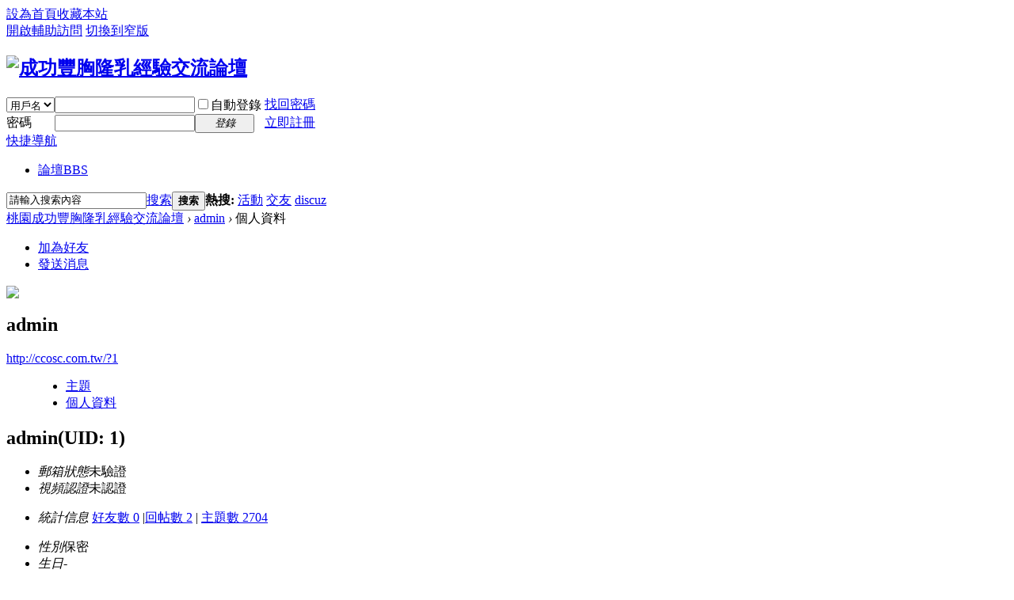

--- FILE ---
content_type: text/html; charset=utf-8
request_url: http://ccosc.com.tw/space-uid-1.html
body_size: 15312
content:
<!DOCTYPE html PUBLIC "-//W3C//DTD XHTML 1.0 Transitional//EN" "http://www.w3.org/TR/xhtml1/DTD/xhtml1-transitional.dtd">
<html xmlns="http://www.w3.org/1999/xhtml">
<head>
<meta http-equiv="Content-Type" content="text/html; charset=utf-8" />
<title>admin的個人資料 - 桃園成功豐胸隆乳經驗交流論壇</title>

<meta name="keywords" content="admin的個人資料" />
<meta name="description" content="admin的個人資料 ,桃園成功豐胸隆乳經驗交流論壇" />
<meta name="generator" content="Discuz! X3.3" />
<meta name="author" content="Discuz! Team and Comsenz UI Team" />
<meta name="copyright" content="2001-2017 Comsenz Inc." />
<meta name="MSSmartTagsPreventParsing" content="True" />
<meta http-equiv="MSThemeCompatible" content="Yes" />
<base href="http://ccosc.com.tw/" /><link rel="stylesheet" type="text/css" href="data/cache/style_1_common.css?mb3" /><link rel="stylesheet" type="text/css" href="data/cache/style_1_home_space.css?mb3" /><script type="text/javascript">var STYLEID = '1', STATICURL = 'static/', IMGDIR = 'static/image/common', VERHASH = 'mb3', charset = 'utf-8', discuz_uid = '0', cookiepre = 'em8A_2132_', cookiedomain = '', cookiepath = '/', showusercard = '1', attackevasive = '0', disallowfloat = 'newthread', creditnotice = '1|威望|,2|金錢|,3|貢獻|', defaultstyle = '', REPORTURL = 'aHR0cDovL2Njb3NjLmNvbS50dy9zcGFjZS11aWQtMS5odG1s', SITEURL = 'http://ccosc.com.tw/', JSPATH = 'static/js/', CSSPATH = 'data/cache/style_', DYNAMICURL = '';</script>
<script src="static/js/common.js?mb3" type="text/javascript"></script>
<meta name="application-name" content="桃園成功豐胸隆乳經驗交流論壇" />
<meta name="msapplication-tooltip" content="桃園成功豐胸隆乳經驗交流論壇" />
<meta name="msapplication-task" content="name=論壇;action-uri=http://ccosc.com.tw/forum.php;icon-uri=http://ccosc.com.tw/static/image/common/bbs.ico" />
<link rel="stylesheet" id="css_widthauto" type="text/css" href='data/cache/style_1_widthauto.css?mb3' />
<script type="text/javascript">HTMLNODE.className += ' widthauto'</script>
<script src="static/js/home.js?mb3" type="text/javascript"></script>
</head>

<body id="nv_home" class="pg_space" onkeydown="if(event.keyCode==27) return false;">
<div id="append_parent"></div><div id="ajaxwaitid"></div>
<div id="toptb" class="cl">
<div class="wp">
<div class="z"><a href="javascript:;"  onclick="setHomepage('http://www.ccosc.com.tw/');">設為首頁</a><a href="http://www.ccosc.com.tw/"  onclick="addFavorite(this.href, '桃園成功豐胸隆乳經驗交流論壇');return false;">收藏本站</a></div>
<div class="y">
<a id="switchblind" href="javascript:;" onclick="toggleBlind(this)" title="開啟輔助訪問" class="switchblind">開啟輔助訪問</a>
<a href="javascript:;" id="switchwidth" onclick="widthauto(this)" title="切換到窄版" class="switchwidth">切換到窄版</a>
</div>
</div>
</div>

<div id="qmenu_menu" class="p_pop blk" style="display: none;">
<div class="ptm pbw hm">
請 <a href="javascript:;" class="xi2" onclick="lsSubmit()"><strong>登錄</strong></a> 後使用快捷導航<br />沒有帳號？<a href="member.php?mod=register" class="xi2 xw1">立即註冊</a>
</div>
<div id="fjump_menu" class="btda"></div></div><div id="hd">
<div class="wp">
<div class="hdc cl"><h2><a href="./" title="桃園成功豐胸隆乳經驗交流論壇"><img src="static/image/common/logo.png" alt="成功豐胸隆乳經驗交流論壇" border="0" /></a></h2><script src="static/js/logging.js?mb3" type="text/javascript"></script>
<form method="post" autocomplete="off" id="lsform" action="member.php?mod=logging&amp;action=login&amp;loginsubmit=yes&amp;infloat=yes&amp;lssubmit=yes" onsubmit="return lsSubmit();">
<div class="fastlg cl">
<span id="return_ls" style="display:none"></span>
<div class="y pns">
<table cellspacing="0" cellpadding="0">
<tr>
<td>
<span class="ftid">
<select name="fastloginfield" id="ls_fastloginfield" width="40" tabindex="900">
<option value="username">用戶名</option>
<option value="email">Email</option>
</select>
</span>
<script type="text/javascript">simulateSelect('ls_fastloginfield')</script>
</td>
<td><input type="text" name="username" id="ls_username" autocomplete="off" class="px vm" tabindex="901" /></td>
<td class="fastlg_l"><label for="ls_cookietime"><input type="checkbox" name="cookietime" id="ls_cookietime" class="pc" value="2592000" tabindex="903" />自動登錄</label></td>
<td>&nbsp;<a href="javascript:;" onclick="showWindow('login', 'member.php?mod=logging&action=login&viewlostpw=1')">找回密碼</a></td>
</tr>
<tr>
<td><label for="ls_password" class="z psw_w">密碼</label></td>
<td><input type="password" name="password" id="ls_password" class="px vm" autocomplete="off" tabindex="902" /></td>
<td class="fastlg_l"><button type="submit" class="pn vm" tabindex="904" style="width: 75px;"><em>登錄</em></button></td>
<td>&nbsp;<a href="member.php?mod=register" class="xi2 xw1">立即註冊</a></td>
</tr>
</table>
<input type="hidden" name="quickforward" value="yes" />
<input type="hidden" name="handlekey" value="ls" />
</div>
</div>
</form>

</div>

<div id="nv">
<a href="javascript:;" id="qmenu" onmouseover="delayShow(this, function () {showMenu({'ctrlid':'qmenu','pos':'34!','ctrlclass':'a','duration':2});showForummenu(0);})">快捷導航</a>
<ul><li id="mn_forum" ><a href="forum.php" hidefocus="true" title="BBS"  >論壇<span>BBS</span></a></li></ul>
</div>
<div class="p_pop h_pop" id="mn_userapp_menu" style="display: none"></div><div id="mu" class="cl">
</div><div id="scbar" class="cl">
<form id="scbar_form" method="post" autocomplete="off" onsubmit="searchFocus($('scbar_txt'))" action="search.php?searchsubmit=yes" target="_blank">
<input type="hidden" name="mod" id="scbar_mod" value="search" />
<input type="hidden" name="formhash" value="1c273f80" />
<input type="hidden" name="srchtype" value="title" />
<input type="hidden" name="srhfid" value="0" />
<input type="hidden" name="srhlocality" value="home::space" />
<table cellspacing="0" cellpadding="0">
<tr>
<td class="scbar_icon_td"></td>
<td class="scbar_txt_td"><input type="text" name="srchtxt" id="scbar_txt" value="請輸入搜索內容" autocomplete="off" x-webkit-speech speech /></td>
<td class="scbar_type_td"><a href="javascript:;" id="scbar_type" class="xg1" onclick="showMenu(this.id)" hidefocus="true">搜索</a></td>
<td class="scbar_btn_td"><button type="submit" name="searchsubmit" id="scbar_btn" sc="1" class="pn pnc" value="true"><strong class="xi2">搜索</strong></button></td>
<td class="scbar_hot_td">
<div id="scbar_hot">
<strong class="xw1">熱搜: </strong>

<a href="search.php?mod=forum&amp;srchtxt=%E6%B4%BB%E5%8B%95&amp;formhash=1c273f80&amp;searchsubmit=true&amp;source=hotsearch" target="_blank" class="xi2" sc="1">活動</a>



<a href="search.php?mod=forum&amp;srchtxt=%E4%BA%A4%E5%8F%8B&amp;formhash=1c273f80&amp;searchsubmit=true&amp;source=hotsearch" target="_blank" class="xi2" sc="1">交友</a>



<a href="search.php?mod=forum&amp;srchtxt=discuz&amp;formhash=1c273f80&amp;searchsubmit=true&amp;source=hotsearch" target="_blank" class="xi2" sc="1">discuz</a>

</div>
</td>
</tr>
</table>
</form>
</div>
<ul id="scbar_type_menu" class="p_pop" style="display: none;"><li><a href="javascript:;" rel="forum" class="curtype">帖子</a></li><li><a href="javascript:;" rel="user">用戶</a></li></ul>
<script type="text/javascript">
initSearchmenu('scbar', '');
</script>
</div>
</div>


<div id="wp" class="wp">
<div id="pt" class="bm cl">
<div class="z">
<a href="./" class="nvhm" title="首頁">桃園成功豐胸隆乳經驗交流論壇</a> <em>&rsaquo;</em>
<a href="space-uid-1.html">admin</a> <em>&rsaquo;</em>
個人資料
</div>
</div>
<style id="diy_style" type="text/css"></style>
<div class="wp">
<!--[diy=diy1]--><div id="diy1" class="area"></div><!--[/diy]-->
</div><div id="uhd">
<div class="mn">
<ul>
<li class="addf">
<a href="home.php?mod=spacecp&amp;ac=friend&amp;op=add&amp;uid=1&amp;handlekey=addfriendhk_1" id="a_friend_li_1" onclick="showWindow(this.id, this.href, 'get', 0);" class="xi2">加為好友</a>
</li>
<li class="pm2">
<a href="home.php?mod=spacecp&amp;ac=pm&amp;op=showmsg&amp;handlekey=showmsg_1&amp;touid=1&amp;pmid=0&amp;daterange=2" id="a_sendpm_1" onclick="showWindow('showMsgBox', this.href, 'get', 0)" title="發送消息">發送消息</a>
</li>
</ul>
</div>
<div class="h cl">
<div class="icn avt"><a href="space-uid-1.html"><img src="http://www.ccosc.com.tw/uc_server/avatar.php?uid=1&size=small" /></a></div>
<h2 class="mt">
admin</h2>
<p>
<a href="http://ccosc.com.tw/?1" class="xg1">http://ccosc.com.tw/?1</a>
</p>
</div>

<ul class="tb cl" style="padding-left: 75px;">
<li><a href="home.php?mod=space&amp;uid=1&amp;do=thread&amp;view=me&amp;from=space">主題</a></li>
<li class="a"><a href="home.php?mod=space&amp;uid=1&amp;do=profile&amp;from=space">個人資料</a></li>
</ul>
</div>
<div id="ct" class="ct1 wp cl">
<div class="mn">
<!--[diy=diycontenttop]--><div id="diycontenttop" class="area"></div><!--[/diy]-->
<div class="bm bw0">
<div class="bm_c">
<div class="bm_c u_profile">

<div class="pbm mbm bbda cl">
<h2 class="mbn">
admin<span class="xw0">(UID: 1)</span>
</h2>
<ul class="pf_l cl pbm mbm">
<li><em>郵箱狀態</em>未驗證</li>
<li><em>視頻認證</em>未認證</li>
</ul>
<ul>
</ul>
<ul class="cl bbda pbm mbm">
<li>
<em class="xg2">統計信息</em>
<a href="home.php?mod=space&amp;uid=1&amp;do=friend&amp;view=me&amp;from=space" target="_blank">好友數 0</a>
<span class="pipe">|</span><a href="home.php?mod=space&uid=1&do=thread&view=me&type=reply&from=space" target="_blank">回帖數 2</a>
<span class="pipe">|</span>
<a href="home.php?mod=space&uid=1&do=thread&view=me&type=thread&from=space" target="_blank">主題數 2704</a>
</li>
</ul>
<ul class="pf_l cl"><li><em>性別</em>保密</li>
<li><em>生日</em>-</li>
</ul>
</div>
<div class="pbm mbm bbda cl">
<h2 class="mbn">活躍概況</h2>
<ul>
<li><em class="xg1">管理組&nbsp;&nbsp;</em><span style="color:"><a href="home.php?mod=spacecp&amp;ac=usergroup&amp;gid=1" target="_blank">管理員</a></span> </li><li><em class="xg1">用戶組&nbsp;&nbsp;</em><span style="color:"><a href="home.php?mod=spacecp&amp;ac=usergroup&amp;gid=1" target="_blank">管理員</a></span>  </li>
</ul>
<ul id="pbbs" class="pf_l">
<li><em>在線時間</em>32 小時</li><li><em>註冊時間</em>2019-7-19 17:54</li>
<li><em>最後訪問</em>2025-10-28 17:37</li>
<li><em>上次活動時間</em>2025-10-28 17:37</li><li><em>上次發表時間</em>2025-10-28 17:16</li><li><em>所在時區</em>使用系統默認</li>
</ul>
</div>
<div id="psts" class="cl">
<h2 class="mbn">統計信息</h2>
<ul class="pf_l">
<li><em>已用空間</em>   0 B </li>
<li><em>積分</em>8603</li><li><em>威望</em>0 </li>
<li><em>金錢</em>5897 </li>
<li><em>貢獻</em>0 </li>
</ul>
</div>
</div><!--[diy=diycontentbottom]--><div id="diycontentbottom" class="area"></div><!--[/diy]--></div>
</div>
</div>
</div>

<div class="wp mtn">
<!--[diy=diy3]--><div id="diy3" class="area"></div><!--[/diy]-->
</div>
	</div>
<div id="ft" class="wp cl">
<div id="flk" class="y">
<p>
<a href="archiver/" >Archiver</a><span class="pipe">|</span><a href="forum.php?mobile=yes" >手機版</a><span class="pipe">|</span><a href="forum.php?mod=misc&action=showdarkroom" >小黑屋</a><span class="pipe">|</span><strong><a href="http://www.ccosc.com.tw/" target="_blank">桃園成功豐胸隆乳經驗交流論壇</a></strong>
&nbsp;<a href="http://discuz.qq.com/service/security" target="_blank" title="防水牆保衛網站遠離侵害"><img src="static/image/common/security.png"></a><div style="display:none">
<a href="http://www.fengxiongtie.com.tw/"><font color="#000000">豐胸神器</font></a>,
<a href="http://www.fengxiongtie.com.tw/"><font color="#000000">豐胸產品</font></a>,
<a href="http://www.fengxiongtie.com.tw/"><font color="#000000">豐胸方法</font></a>,
<a href="https://shop.jinluodashi.com.tw/"><font color="#123">頸椎痛貼布推薦</font></a>, 
<a href="https://shop.erming.com.tw/"><font color="#123">滴耳液</font></a>, 
<a href="https://www.mlz.com.tw/"><font color="#000000">隆乳</font></a>,
<a href="https://www.money16888.com.tw/"><font color="#000">未上市</font></a>,
<a href="https://www.loadcell01.com.tw/"><font color="#000">傳感器</font></a>,
<a href="https://www.loadcell01.com.tw/"><font color="#000">荷重元</font></a>,
<a href="http://bbs.tshirtc.com.tw/"><font color="#000">合法徵信社</font></a>,
<a href="https://www.dazanmoving.com.tw/"><font color="#000">台中搬家公司</font></a>,
<a href="http://www.umoney.com.tw/"><font color="#000">房屋二胎</font></a>,
<a href="http://www.eiffe.com.tw/"><font color="#000000">裝潢設計</font></a>,
<a href="https://www.merrr.com.tw/"><font color="#000000">割雙眼皮</font></a>,
<a href="http://www.vface.com.tw/"><font color="#123">瘦臉方法</font></a>,
<a href="https://www.jijishop.com.tw/"><font color="#123">降血糖茶</font></a>,
<a href="https://www.eyeb.com.tw/"><font color="#000">飄眉</font></a>,
<a href="https://www.chendaair.com.tw/page.php?menu_id=20&blog_id=119"><font color="#000">空壓機</font></a>，
<a href="https://www.contai.com.tw/"><font color="#000">台北保全</font></a>,
<a href="https://www.mlblive.com.tw/"><font color="#000">雄厚娛樂城</font></a>,
<a href="https://www.nbalive.com.tw/"><font color="#000">鉅城娛樂城</font></a>,
<a href="https://www.globalmoney.com.tw/"><font color="#000">168娛樂城</font></a>,
<a href="https://www.onlinegames.com.tw/"><font color="#000">九州娛樂城</font></a>,
<a href="https://www.spajiangyou.com.tw/"><font color="#000">按摩精油</font></a>,
<a href="https://fengjiao.new-chu.com/"><font color="#000">口腔噴霧</font></a>,
<a href="https://fengjiao.new-chu.com/"><font color="#000">口臭噴劑</font></a>,
</div></p>
<p class="xs0">
GMT+8, 2026-1-26 05:17<span id="debuginfo">
, Processed in 0.023663 second(s), 3 queries
, File On.
</span>
</p>
</div>
<div id="frt">
<p>Powered by <strong><a href="http://www.discuz.net" target="_blank">Discuz!</a></strong> <em>X3.3</em></p>
<p class="xs0">&copy; 2001-2017 <a href="http://www.comsenz.com" target="_blank">Comsenz Inc.</a></p>
</div></div>
<script src="home.php?mod=misc&ac=sendmail&rand=1769375862" type="text/javascript"></script>
<div id="scrolltop">
<span hidefocus="true"><a title="返回頂部" onclick="window.scrollTo('0','0')" class="scrolltopa" ><b>返回頂部</b></a></span>
</div>
<script type="text/javascript">_attachEvent(window, 'scroll', function () { showTopLink(); });checkBlind();</script>
			<div id="discuz_tips" style="display:none;"></div>
			<script type="text/javascript">
				var tipsinfo = '|X3.3|0.6||0||0|7|1769375862||2';
			</script>
			<script src="http://discuz.gtimg.cn/cloud/scripts/discuz_tips.js?v=1" type="text/javascript" charset="UTF-8"></script></body>
</html>
